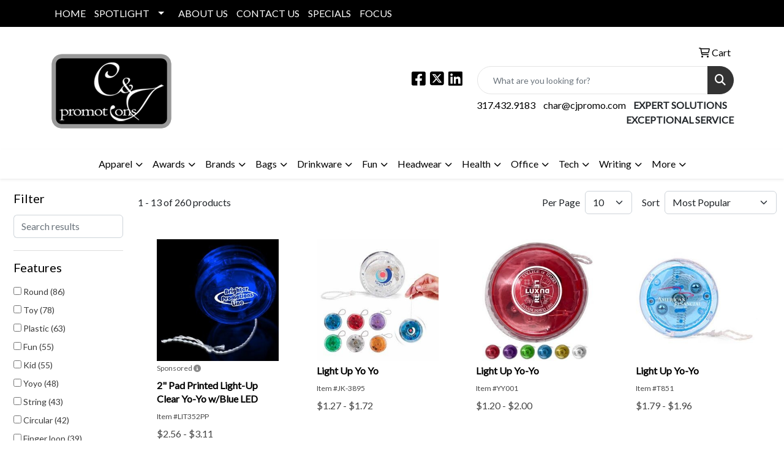

--- FILE ---
content_type: text/html
request_url: https://www.cjpromo.com/ws/ws.dll/StartSrch?UID=31272&WENavID=17698782
body_size: 11350
content:
<!DOCTYPE html>
<html lang="en"><head>
<meta charset="utf-8">
<meta http-equiv="X-UA-Compatible" content="IE=edge">
<meta name="viewport" content="width=device-width, initial-scale=1">
<!-- The above 3 meta tags *must* come first in the head; any other head content must come *after* these tags -->


<link href="/distsite/styles/8/css/bootstrap.min.css" rel="stylesheet" />
<link href="https://fonts.googleapis.com/css?family=Open+Sans:400,600|Oswald:400,600" rel="stylesheet">
<link href="/distsite/styles/8/css/owl.carousel.min.css" rel="stylesheet">
<link href="/distsite/styles/8/css/nouislider.css" rel="stylesheet">
<!--<link href="/distsite/styles/8/css/menu.css" rel="stylesheet"/>-->
<link href="/distsite/styles/8/css/flexslider.css" rel="stylesheet">
<link href="/distsite/styles/8/css/all.min.css" rel="stylesheet">
<link href="/distsite/styles/8/css/slick/slick.css" rel="stylesheet"/>
<link href="/distsite/styles/8/css/lightbox/lightbox.css" rel="stylesheet"  />
<link href="/distsite/styles/8/css/yamm.css" rel="stylesheet" />
<!-- Custom styles for this theme -->
<link href="/we/we.dll/StyleSheet?UN=31272&Type=WETheme&TS=C45939.5418981481" rel="stylesheet">
<!-- Custom styles for this theme -->
<link href="/we/we.dll/StyleSheet?UN=31272&Type=WETheme-PS&TS=C45939.5418981481" rel="stylesheet">


<!-- HTML5 shim and Respond.js for IE8 support of HTML5 elements and media queries -->
<!--[if lt IE 9]>
      <script src="https://oss.maxcdn.com/html5shiv/3.7.3/html5shiv.min.js"></script>
      <script src="https://oss.maxcdn.com/respond/1.4.2/respond.min.js"></script>
    <![endif]-->

</head>

<body style="background:#fff;">


  <!-- Slide-Out Menu -->
  <div id="filter-menu" class="filter-menu">
    <button id="close-menu" class="btn-close"></button>
    <div class="menu-content">
      
<aside class="filter-sidebar">



<div class="filter-section first">
	<h2>Filter</h2>
	 <div class="input-group mb-3">
	 <input type="text" style="border-right:0;" placeholder="Search results" class="form-control text-search-within-results" name="SearchWithinResults" value="" maxlength="100" onkeyup="HandleTextFilter(event);">
	  <label class="input-group-text" style="background-color:#fff;"><a  style="display:none;" href="javascript:void(0);" class="remove-filter" data-toggle="tooltip" title="Clear" onclick="ClearTextFilter();"><i class="far fa-times" aria-hidden="true"></i> <span class="fa-sr-only">x</span></a></label>
	</div>
</div>

<a href="javascript:void(0);" class="clear-filters"  style="display:none;" onclick="ClearDrillDown();">Clear all filters</a>

<div class="filter-section"  style="display:none;">
	<h2>Categories</h2>

	<div class="filter-list">

	 

		<!-- wrapper for more filters -->
        <div class="show-filter">

		</div><!-- showfilters -->

	</div>

		<a href="#" class="show-more"  style="display:none;" >Show more</a>
</div>


<div class="filter-section" >
	<h2>Features</h2>

		<div class="filter-list">

	  		<div class="checkbox"><label><input class="filtercheckbox" type="checkbox" name="2|Round" ><span> Round (86)</span></label></div><div class="checkbox"><label><input class="filtercheckbox" type="checkbox" name="2|Toy" ><span> Toy (78)</span></label></div><div class="checkbox"><label><input class="filtercheckbox" type="checkbox" name="2|Plastic" ><span> Plastic (63)</span></label></div><div class="checkbox"><label><input class="filtercheckbox" type="checkbox" name="2|Fun" ><span> Fun (55)</span></label></div><div class="checkbox"><label><input class="filtercheckbox" type="checkbox" name="2|Kid" ><span> Kid (55)</span></label></div><div class="checkbox"><label><input class="filtercheckbox" type="checkbox" name="2|Yoyo" ><span> Yoyo (48)</span></label></div><div class="checkbox"><label><input class="filtercheckbox" type="checkbox" name="2|String" ><span> String (43)</span></label></div><div class="checkbox"><label><input class="filtercheckbox" type="checkbox" name="2|Circular" ><span> Circular (42)</span></label></div><div class="checkbox"><label><input class="filtercheckbox" type="checkbox" name="2|Finger loop" ><span> Finger loop (39)</span></label></div><div class="checkbox"><label><input class="filtercheckbox" type="checkbox" name="2|Led" ><span> Led (39)</span></label></div><div class="show-filter"><div class="checkbox"><label><input class="filtercheckbox" type="checkbox" name="2|Spinning" ><span> Spinning (39)</span></label></div><div class="checkbox"><label><input class="filtercheckbox" type="checkbox" name="2|Durable" ><span> Durable (38)</span></label></div><div class="checkbox"><label><input class="filtercheckbox" type="checkbox" name="2|Game" ><span> Game (38)</span></label></div><div class="checkbox"><label><input class="filtercheckbox" type="checkbox" name="2|Circle" ><span> Circle (37)</span></label></div><div class="checkbox"><label><input class="filtercheckbox" type="checkbox" name="2|Beginner" ><span> Beginner (36)</span></label></div><div class="checkbox"><label><input class="filtercheckbox" type="checkbox" name="2|Children" ><span> Children (35)</span></label></div><div class="checkbox"><label><input class="filtercheckbox" type="checkbox" name="2|Light up" ><span> Light up (34)</span></label></div><div class="checkbox"><label><input class="filtercheckbox" type="checkbox" name="2|Party" ><span> Party (34)</span></label></div><div class="checkbox"><label><input class="filtercheckbox" type="checkbox" name="2|Portable" ><span> Portable (34)</span></label></div><div class="checkbox"><label><input class="filtercheckbox" type="checkbox" name="2|Yo-yo" ><span> Yo-yo (34)</span></label></div><div class="checkbox"><label><input class="filtercheckbox" type="checkbox" name="2|Stress reliever" ><span> Stress reliever (32)</span></label></div><div class="checkbox"><label><input class="filtercheckbox" type="checkbox" name="2|Yo yo" ><span> Yo yo (28)</span></label></div><div class="checkbox"><label><input class="filtercheckbox" type="checkbox" name="2|Ball" ><span> Ball (27)</span></label></div><div class="checkbox"><label><input class="filtercheckbox" type="checkbox" name="2|Outdoor" ><span> Outdoor (25)</span></label></div><div class="checkbox"><label><input class="filtercheckbox" type="checkbox" name="2|Flashing" ><span> Flashing (23)</span></label></div><div class="checkbox"><label><input class="filtercheckbox" type="checkbox" name="2|Lightweight" ><span> Lightweight (23)</span></label></div><div class="checkbox"><label><input class="filtercheckbox" type="checkbox" name="2|Responsive" ><span> Responsive (21)</span></label></div><div class="checkbox"><label><input class="filtercheckbox" type="checkbox" name="2|Trick" ><span> Trick (21)</span></label></div><div class="checkbox"><label><input class="filtercheckbox" type="checkbox" name="2|Entertainment" ><span> Entertainment (20)</span></label></div><div class="checkbox"><label><input class="filtercheckbox" type="checkbox" name="2|Transparent" ><span> Transparent (20)</span></label></div><div class="checkbox"><label><input class="filtercheckbox" type="checkbox" name="2|Party favor" ><span> Party favor (19)</span></label></div><div class="checkbox"><label><input class="filtercheckbox" type="checkbox" name="2|Battery" ><span> Battery (18)</span></label></div><div class="checkbox"><label><input class="filtercheckbox" type="checkbox" name="2|Classic" ><span> Classic (18)</span></label></div><div class="checkbox"><label><input class="filtercheckbox" type="checkbox" name="2|Colorful" ><span> Colorful (18)</span></label></div><div class="checkbox"><label><input class="filtercheckbox" type="checkbox" name="2|Novelty" ><span> Novelty (17)</span></label></div><div class="checkbox"><label><input class="filtercheckbox" type="checkbox" name="2|Glow" ><span> Glow (16)</span></label></div><div class="checkbox"><label><input class="filtercheckbox" type="checkbox" name="2|Glowing" ><span> Glowing (16)</span></label></div><div class="checkbox"><label><input class="filtercheckbox" type="checkbox" name="2|Smooth" ><span> Smooth (16)</span></label></div><div class="checkbox"><label><input class="filtercheckbox" type="checkbox" name="2|Compact" ><span> Compact (15)</span></label></div><div class="checkbox"><label><input class="filtercheckbox" type="checkbox" name="2|Light-up spinner" ><span> Light-up spinner (15)</span></label></div><div class="checkbox"><label><input class="filtercheckbox" type="checkbox" name="2|Responsive ball" ><span> Responsive ball (15)</span></label></div><div class="checkbox"><label><input class="filtercheckbox" type="checkbox" name="2|School" ><span> School (15)</span></label></div><div class="checkbox"><label><input class="filtercheckbox" type="checkbox" name="2|Entertaining" ><span> Entertaining (14)</span></label></div><div class="checkbox"><label><input class="filtercheckbox" type="checkbox" name="2|Illuminated gadget" ><span> Illuminated gadget (14)</span></label></div><div class="checkbox"><label><input class="filtercheckbox" type="checkbox" name="2|Innovative light-up gadget" ><span> Innovative light-up gadget (14)</span></label></div><div class="checkbox"><label><input class="filtercheckbox" type="checkbox" name="2|Interactive spinner" ><span> Interactive spinner (14)</span></label></div><div class="checkbox"><label><input class="filtercheckbox" type="checkbox" name="2|Play" ><span> Play (14)</span></label></div><div class="checkbox"><label><input class="filtercheckbox" type="checkbox" name="2|Spinning device" ><span> Spinning device (14)</span></label></div><div class="checkbox"><label><input class="filtercheckbox" type="checkbox" name="2|Spool" ><span> Spool (14)</span></label></div><div class="checkbox"><label><input class="filtercheckbox" type="checkbox" name="2|Sports" ><span> Sports (14)</span></label></div></div>

			<!-- wrapper for more filters -->
			<div class="show-filter">

			</div><!-- showfilters -->
 		</div>
		<a href="#" class="show-more"  >Show more</a>


</div>


<div class="filter-section" >
	<h2>Colors</h2>

		<div class="filter-list">

		  	<div class="checkbox"><label><input class="filtercheckbox" type="checkbox" name="1|Blue" ><span> Blue (157)</span></label></div><div class="checkbox"><label><input class="filtercheckbox" type="checkbox" name="1|Red" ><span> Red (153)</span></label></div><div class="checkbox"><label><input class="filtercheckbox" type="checkbox" name="1|Green" ><span> Green (145)</span></label></div><div class="checkbox"><label><input class="filtercheckbox" type="checkbox" name="1|Yellow" ><span> Yellow (129)</span></label></div><div class="checkbox"><label><input class="filtercheckbox" type="checkbox" name="1|Purple" ><span> Purple (115)</span></label></div><div class="checkbox"><label><input class="filtercheckbox" type="checkbox" name="1|Pink" ><span> Pink (66)</span></label></div><div class="checkbox"><label><input class="filtercheckbox" type="checkbox" name="1|Orange" ><span> Orange (47)</span></label></div><div class="checkbox"><label><input class="filtercheckbox" type="checkbox" name="1|White" ><span> White (41)</span></label></div><div class="checkbox"><label><input class="filtercheckbox" type="checkbox" name="1|Black" ><span> Black (22)</span></label></div><div class="checkbox"><label><input class="filtercheckbox" type="checkbox" name="1|Clear" ><span> Clear (14)</span></label></div><div class="show-filter"><div class="checkbox"><label><input class="filtercheckbox" type="checkbox" name="1|Various" ><span> Various (13)</span></label></div><div class="checkbox"><label><input class="filtercheckbox" type="checkbox" name="1|Gray" ><span> Gray (9)</span></label></div><div class="checkbox"><label><input class="filtercheckbox" type="checkbox" name="1|Brown" ><span> Brown (8)</span></label></div><div class="checkbox"><label><input class="filtercheckbox" type="checkbox" name="1|Translucent red" ><span> Translucent red (7)</span></label></div><div class="checkbox"><label><input class="filtercheckbox" type="checkbox" name="1|Natural wood brown" ><span> Natural wood brown (6)</span></label></div><div class="checkbox"><label><input class="filtercheckbox" type="checkbox" name="1|Royal blue" ><span> Royal blue (6)</span></label></div><div class="checkbox"><label><input class="filtercheckbox" type="checkbox" name="1|Wood brown" ><span> Wood brown (6)</span></label></div><div class="checkbox"><label><input class="filtercheckbox" type="checkbox" name="1|Light blue" ><span> Light blue (5)</span></label></div><div class="checkbox"><label><input class="filtercheckbox" type="checkbox" name="1|Translucent blue" ><span> Translucent blue (5)</span></label></div><div class="checkbox"><label><input class="filtercheckbox" type="checkbox" name="1|Translucent green" ><span> Translucent green (5)</span></label></div><div class="checkbox"><label><input class="filtercheckbox" type="checkbox" name="1|Assorted" ><span> Assorted (4)</span></label></div><div class="checkbox"><label><input class="filtercheckbox" type="checkbox" name="1|Dark green" ><span> Dark green (4)</span></label></div><div class="checkbox"><label><input class="filtercheckbox" type="checkbox" name="1|Lime green" ><span> Lime green (4)</span></label></div><div class="checkbox"><label><input class="filtercheckbox" type="checkbox" name="1|Silver" ><span> Silver (4)</span></label></div><div class="checkbox"><label><input class="filtercheckbox" type="checkbox" name="1|Clear/blue" ><span> Clear/blue (3)</span></label></div><div class="checkbox"><label><input class="filtercheckbox" type="checkbox" name="1|Clear/red" ><span> Clear/red (3)</span></label></div><div class="checkbox"><label><input class="filtercheckbox" type="checkbox" name="1|Gold" ><span> Gold (3)</span></label></div><div class="checkbox"><label><input class="filtercheckbox" type="checkbox" name="1|Natural" ><span> Natural (3)</span></label></div><div class="checkbox"><label><input class="filtercheckbox" type="checkbox" name="1|Powder" ><span> Powder (3)</span></label></div><div class="checkbox"><label><input class="filtercheckbox" type="checkbox" name="1|Translucent purple" ><span> Translucent purple (3)</span></label></div><div class="checkbox"><label><input class="filtercheckbox" type="checkbox" name="1|White/red" ><span> White/red (3)</span></label></div><div class="checkbox"><label><input class="filtercheckbox" type="checkbox" name="1|Wood" ><span> Wood (3)</span></label></div><div class="checkbox"><label><input class="filtercheckbox" type="checkbox" name="1|Beige" ><span> Beige (2)</span></label></div><div class="checkbox"><label><input class="filtercheckbox" type="checkbox" name="1|Blue/clear/red" ><span> Blue/clear/red (2)</span></label></div><div class="checkbox"><label><input class="filtercheckbox" type="checkbox" name="1|Blue/green" ><span> Blue/green (2)</span></label></div><div class="checkbox"><label><input class="filtercheckbox" type="checkbox" name="1|Dark blue" ><span> Dark blue (2)</span></label></div><div class="checkbox"><label><input class="filtercheckbox" type="checkbox" name="1|Green/clear/red" ><span> Green/clear/red (2)</span></label></div><div class="checkbox"><label><input class="filtercheckbox" type="checkbox" name="1|Hot pink" ><span> Hot pink (2)</span></label></div><div class="checkbox"><label><input class="filtercheckbox" type="checkbox" name="1|Navy blue" ><span> Navy blue (2)</span></label></div><div class="checkbox"><label><input class="filtercheckbox" type="checkbox" name="1|Red/clear/red" ><span> Red/clear/red (2)</span></label></div><div class="checkbox"><label><input class="filtercheckbox" type="checkbox" name="1|Translucent orange" ><span> Translucent orange (2)</span></label></div><div class="checkbox"><label><input class="filtercheckbox" type="checkbox" name="1|Transparent" ><span> Transparent (2)</span></label></div><div class="checkbox"><label><input class="filtercheckbox" type="checkbox" name="1|Wooden brown" ><span> Wooden brown (2)</span></label></div><div class="checkbox"><label><input class="filtercheckbox" type="checkbox" name="1|As pms" ><span> As pms (1)</span></label></div><div class="checkbox"><label><input class="filtercheckbox" type="checkbox" name="1|As shown" ><span> As shown (1)</span></label></div><div class="checkbox"><label><input class="filtercheckbox" type="checkbox" name="1|Assorted as shown" ><span> Assorted as shown (1)</span></label></div><div class="checkbox"><label><input class="filtercheckbox" type="checkbox" name="1|Blu" ><span> Blu (1)</span></label></div><div class="checkbox"><label><input class="filtercheckbox" type="checkbox" name="1|Blue light" ><span> Blue light (1)</span></label></div><div class="checkbox"><label><input class="filtercheckbox" type="checkbox" name="1|Blue/clear" ><span> Blue/clear (1)</span></label></div><div class="checkbox"><label><input class="filtercheckbox" type="checkbox" name="1|Blue/red/yellow" ><span> Blue/red/yellow (1)</span></label></div></div>


			<!-- wrapper for more filters -->
			<div class="show-filter">

			</div><!-- showfilters -->

		  </div>

		<a href="#" class="show-more"  >Show more</a>
</div>


<div class="filter-section"  >
	<h2>Price Range</h2>
	<div class="filter-price-wrap">
		<div class="filter-price-inner">
			<div class="input-group">
				<span class="input-group-text input-group-text-white">$</span>
				<input type="text" class="form-control form-control-sm filter-min-prices" name="min-prices" value="" placeholder="Min" onkeyup="HandlePriceFilter(event);">
			</div>
			<div class="input-group">
				<span class="input-group-text input-group-text-white">$</span>
				<input type="text" class="form-control form-control-sm filter-max-prices" name="max-prices" value="" placeholder="Max" onkeyup="HandlePriceFilter(event);">
			</div>
		</div>
		<a href="javascript:void(0)" onclick="SetPriceFilter();" ><i class="fa-solid fa-chevron-right"></i></a>
	</div>
</div>

<div class="filter-section"   >
	<h2>Quantity</h2>
	<div class="filter-price-wrap mb-2">
		<input type="text" class="form-control form-control-sm filter-quantity" value="" placeholder="Qty" onkeyup="HandleQuantityFilter(event);">
		<a href="javascript:void(0)" onclick="SetQuantityFilter();"><i class="fa-solid fa-chevron-right"></i></a>
	</div>
</div>




	</aside>

    </div>
</div>




	<div class="container-fluid">
		<div class="row">

			<div class="col-md-3 col-lg-2">
        <div class="d-none d-md-block">
          <div id="desktop-filter">
            
<aside class="filter-sidebar">



<div class="filter-section first">
	<h2>Filter</h2>
	 <div class="input-group mb-3">
	 <input type="text" style="border-right:0;" placeholder="Search results" class="form-control text-search-within-results" name="SearchWithinResults" value="" maxlength="100" onkeyup="HandleTextFilter(event);">
	  <label class="input-group-text" style="background-color:#fff;"><a  style="display:none;" href="javascript:void(0);" class="remove-filter" data-toggle="tooltip" title="Clear" onclick="ClearTextFilter();"><i class="far fa-times" aria-hidden="true"></i> <span class="fa-sr-only">x</span></a></label>
	</div>
</div>

<a href="javascript:void(0);" class="clear-filters"  style="display:none;" onclick="ClearDrillDown();">Clear all filters</a>

<div class="filter-section"  style="display:none;">
	<h2>Categories</h2>

	<div class="filter-list">

	 

		<!-- wrapper for more filters -->
        <div class="show-filter">

		</div><!-- showfilters -->

	</div>

		<a href="#" class="show-more"  style="display:none;" >Show more</a>
</div>


<div class="filter-section" >
	<h2>Features</h2>

		<div class="filter-list">

	  		<div class="checkbox"><label><input class="filtercheckbox" type="checkbox" name="2|Round" ><span> Round (86)</span></label></div><div class="checkbox"><label><input class="filtercheckbox" type="checkbox" name="2|Toy" ><span> Toy (78)</span></label></div><div class="checkbox"><label><input class="filtercheckbox" type="checkbox" name="2|Plastic" ><span> Plastic (63)</span></label></div><div class="checkbox"><label><input class="filtercheckbox" type="checkbox" name="2|Fun" ><span> Fun (55)</span></label></div><div class="checkbox"><label><input class="filtercheckbox" type="checkbox" name="2|Kid" ><span> Kid (55)</span></label></div><div class="checkbox"><label><input class="filtercheckbox" type="checkbox" name="2|Yoyo" ><span> Yoyo (48)</span></label></div><div class="checkbox"><label><input class="filtercheckbox" type="checkbox" name="2|String" ><span> String (43)</span></label></div><div class="checkbox"><label><input class="filtercheckbox" type="checkbox" name="2|Circular" ><span> Circular (42)</span></label></div><div class="checkbox"><label><input class="filtercheckbox" type="checkbox" name="2|Finger loop" ><span> Finger loop (39)</span></label></div><div class="checkbox"><label><input class="filtercheckbox" type="checkbox" name="2|Led" ><span> Led (39)</span></label></div><div class="show-filter"><div class="checkbox"><label><input class="filtercheckbox" type="checkbox" name="2|Spinning" ><span> Spinning (39)</span></label></div><div class="checkbox"><label><input class="filtercheckbox" type="checkbox" name="2|Durable" ><span> Durable (38)</span></label></div><div class="checkbox"><label><input class="filtercheckbox" type="checkbox" name="2|Game" ><span> Game (38)</span></label></div><div class="checkbox"><label><input class="filtercheckbox" type="checkbox" name="2|Circle" ><span> Circle (37)</span></label></div><div class="checkbox"><label><input class="filtercheckbox" type="checkbox" name="2|Beginner" ><span> Beginner (36)</span></label></div><div class="checkbox"><label><input class="filtercheckbox" type="checkbox" name="2|Children" ><span> Children (35)</span></label></div><div class="checkbox"><label><input class="filtercheckbox" type="checkbox" name="2|Light up" ><span> Light up (34)</span></label></div><div class="checkbox"><label><input class="filtercheckbox" type="checkbox" name="2|Party" ><span> Party (34)</span></label></div><div class="checkbox"><label><input class="filtercheckbox" type="checkbox" name="2|Portable" ><span> Portable (34)</span></label></div><div class="checkbox"><label><input class="filtercheckbox" type="checkbox" name="2|Yo-yo" ><span> Yo-yo (34)</span></label></div><div class="checkbox"><label><input class="filtercheckbox" type="checkbox" name="2|Stress reliever" ><span> Stress reliever (32)</span></label></div><div class="checkbox"><label><input class="filtercheckbox" type="checkbox" name="2|Yo yo" ><span> Yo yo (28)</span></label></div><div class="checkbox"><label><input class="filtercheckbox" type="checkbox" name="2|Ball" ><span> Ball (27)</span></label></div><div class="checkbox"><label><input class="filtercheckbox" type="checkbox" name="2|Outdoor" ><span> Outdoor (25)</span></label></div><div class="checkbox"><label><input class="filtercheckbox" type="checkbox" name="2|Flashing" ><span> Flashing (23)</span></label></div><div class="checkbox"><label><input class="filtercheckbox" type="checkbox" name="2|Lightweight" ><span> Lightweight (23)</span></label></div><div class="checkbox"><label><input class="filtercheckbox" type="checkbox" name="2|Responsive" ><span> Responsive (21)</span></label></div><div class="checkbox"><label><input class="filtercheckbox" type="checkbox" name="2|Trick" ><span> Trick (21)</span></label></div><div class="checkbox"><label><input class="filtercheckbox" type="checkbox" name="2|Entertainment" ><span> Entertainment (20)</span></label></div><div class="checkbox"><label><input class="filtercheckbox" type="checkbox" name="2|Transparent" ><span> Transparent (20)</span></label></div><div class="checkbox"><label><input class="filtercheckbox" type="checkbox" name="2|Party favor" ><span> Party favor (19)</span></label></div><div class="checkbox"><label><input class="filtercheckbox" type="checkbox" name="2|Battery" ><span> Battery (18)</span></label></div><div class="checkbox"><label><input class="filtercheckbox" type="checkbox" name="2|Classic" ><span> Classic (18)</span></label></div><div class="checkbox"><label><input class="filtercheckbox" type="checkbox" name="2|Colorful" ><span> Colorful (18)</span></label></div><div class="checkbox"><label><input class="filtercheckbox" type="checkbox" name="2|Novelty" ><span> Novelty (17)</span></label></div><div class="checkbox"><label><input class="filtercheckbox" type="checkbox" name="2|Glow" ><span> Glow (16)</span></label></div><div class="checkbox"><label><input class="filtercheckbox" type="checkbox" name="2|Glowing" ><span> Glowing (16)</span></label></div><div class="checkbox"><label><input class="filtercheckbox" type="checkbox" name="2|Smooth" ><span> Smooth (16)</span></label></div><div class="checkbox"><label><input class="filtercheckbox" type="checkbox" name="2|Compact" ><span> Compact (15)</span></label></div><div class="checkbox"><label><input class="filtercheckbox" type="checkbox" name="2|Light-up spinner" ><span> Light-up spinner (15)</span></label></div><div class="checkbox"><label><input class="filtercheckbox" type="checkbox" name="2|Responsive ball" ><span> Responsive ball (15)</span></label></div><div class="checkbox"><label><input class="filtercheckbox" type="checkbox" name="2|School" ><span> School (15)</span></label></div><div class="checkbox"><label><input class="filtercheckbox" type="checkbox" name="2|Entertaining" ><span> Entertaining (14)</span></label></div><div class="checkbox"><label><input class="filtercheckbox" type="checkbox" name="2|Illuminated gadget" ><span> Illuminated gadget (14)</span></label></div><div class="checkbox"><label><input class="filtercheckbox" type="checkbox" name="2|Innovative light-up gadget" ><span> Innovative light-up gadget (14)</span></label></div><div class="checkbox"><label><input class="filtercheckbox" type="checkbox" name="2|Interactive spinner" ><span> Interactive spinner (14)</span></label></div><div class="checkbox"><label><input class="filtercheckbox" type="checkbox" name="2|Play" ><span> Play (14)</span></label></div><div class="checkbox"><label><input class="filtercheckbox" type="checkbox" name="2|Spinning device" ><span> Spinning device (14)</span></label></div><div class="checkbox"><label><input class="filtercheckbox" type="checkbox" name="2|Spool" ><span> Spool (14)</span></label></div><div class="checkbox"><label><input class="filtercheckbox" type="checkbox" name="2|Sports" ><span> Sports (14)</span></label></div></div>

			<!-- wrapper for more filters -->
			<div class="show-filter">

			</div><!-- showfilters -->
 		</div>
		<a href="#" class="show-more"  >Show more</a>


</div>


<div class="filter-section" >
	<h2>Colors</h2>

		<div class="filter-list">

		  	<div class="checkbox"><label><input class="filtercheckbox" type="checkbox" name="1|Blue" ><span> Blue (157)</span></label></div><div class="checkbox"><label><input class="filtercheckbox" type="checkbox" name="1|Red" ><span> Red (153)</span></label></div><div class="checkbox"><label><input class="filtercheckbox" type="checkbox" name="1|Green" ><span> Green (145)</span></label></div><div class="checkbox"><label><input class="filtercheckbox" type="checkbox" name="1|Yellow" ><span> Yellow (129)</span></label></div><div class="checkbox"><label><input class="filtercheckbox" type="checkbox" name="1|Purple" ><span> Purple (115)</span></label></div><div class="checkbox"><label><input class="filtercheckbox" type="checkbox" name="1|Pink" ><span> Pink (66)</span></label></div><div class="checkbox"><label><input class="filtercheckbox" type="checkbox" name="1|Orange" ><span> Orange (47)</span></label></div><div class="checkbox"><label><input class="filtercheckbox" type="checkbox" name="1|White" ><span> White (41)</span></label></div><div class="checkbox"><label><input class="filtercheckbox" type="checkbox" name="1|Black" ><span> Black (22)</span></label></div><div class="checkbox"><label><input class="filtercheckbox" type="checkbox" name="1|Clear" ><span> Clear (14)</span></label></div><div class="show-filter"><div class="checkbox"><label><input class="filtercheckbox" type="checkbox" name="1|Various" ><span> Various (13)</span></label></div><div class="checkbox"><label><input class="filtercheckbox" type="checkbox" name="1|Gray" ><span> Gray (9)</span></label></div><div class="checkbox"><label><input class="filtercheckbox" type="checkbox" name="1|Brown" ><span> Brown (8)</span></label></div><div class="checkbox"><label><input class="filtercheckbox" type="checkbox" name="1|Translucent red" ><span> Translucent red (7)</span></label></div><div class="checkbox"><label><input class="filtercheckbox" type="checkbox" name="1|Natural wood brown" ><span> Natural wood brown (6)</span></label></div><div class="checkbox"><label><input class="filtercheckbox" type="checkbox" name="1|Royal blue" ><span> Royal blue (6)</span></label></div><div class="checkbox"><label><input class="filtercheckbox" type="checkbox" name="1|Wood brown" ><span> Wood brown (6)</span></label></div><div class="checkbox"><label><input class="filtercheckbox" type="checkbox" name="1|Light blue" ><span> Light blue (5)</span></label></div><div class="checkbox"><label><input class="filtercheckbox" type="checkbox" name="1|Translucent blue" ><span> Translucent blue (5)</span></label></div><div class="checkbox"><label><input class="filtercheckbox" type="checkbox" name="1|Translucent green" ><span> Translucent green (5)</span></label></div><div class="checkbox"><label><input class="filtercheckbox" type="checkbox" name="1|Assorted" ><span> Assorted (4)</span></label></div><div class="checkbox"><label><input class="filtercheckbox" type="checkbox" name="1|Dark green" ><span> Dark green (4)</span></label></div><div class="checkbox"><label><input class="filtercheckbox" type="checkbox" name="1|Lime green" ><span> Lime green (4)</span></label></div><div class="checkbox"><label><input class="filtercheckbox" type="checkbox" name="1|Silver" ><span> Silver (4)</span></label></div><div class="checkbox"><label><input class="filtercheckbox" type="checkbox" name="1|Clear/blue" ><span> Clear/blue (3)</span></label></div><div class="checkbox"><label><input class="filtercheckbox" type="checkbox" name="1|Clear/red" ><span> Clear/red (3)</span></label></div><div class="checkbox"><label><input class="filtercheckbox" type="checkbox" name="1|Gold" ><span> Gold (3)</span></label></div><div class="checkbox"><label><input class="filtercheckbox" type="checkbox" name="1|Natural" ><span> Natural (3)</span></label></div><div class="checkbox"><label><input class="filtercheckbox" type="checkbox" name="1|Powder" ><span> Powder (3)</span></label></div><div class="checkbox"><label><input class="filtercheckbox" type="checkbox" name="1|Translucent purple" ><span> Translucent purple (3)</span></label></div><div class="checkbox"><label><input class="filtercheckbox" type="checkbox" name="1|White/red" ><span> White/red (3)</span></label></div><div class="checkbox"><label><input class="filtercheckbox" type="checkbox" name="1|Wood" ><span> Wood (3)</span></label></div><div class="checkbox"><label><input class="filtercheckbox" type="checkbox" name="1|Beige" ><span> Beige (2)</span></label></div><div class="checkbox"><label><input class="filtercheckbox" type="checkbox" name="1|Blue/clear/red" ><span> Blue/clear/red (2)</span></label></div><div class="checkbox"><label><input class="filtercheckbox" type="checkbox" name="1|Blue/green" ><span> Blue/green (2)</span></label></div><div class="checkbox"><label><input class="filtercheckbox" type="checkbox" name="1|Dark blue" ><span> Dark blue (2)</span></label></div><div class="checkbox"><label><input class="filtercheckbox" type="checkbox" name="1|Green/clear/red" ><span> Green/clear/red (2)</span></label></div><div class="checkbox"><label><input class="filtercheckbox" type="checkbox" name="1|Hot pink" ><span> Hot pink (2)</span></label></div><div class="checkbox"><label><input class="filtercheckbox" type="checkbox" name="1|Navy blue" ><span> Navy blue (2)</span></label></div><div class="checkbox"><label><input class="filtercheckbox" type="checkbox" name="1|Red/clear/red" ><span> Red/clear/red (2)</span></label></div><div class="checkbox"><label><input class="filtercheckbox" type="checkbox" name="1|Translucent orange" ><span> Translucent orange (2)</span></label></div><div class="checkbox"><label><input class="filtercheckbox" type="checkbox" name="1|Transparent" ><span> Transparent (2)</span></label></div><div class="checkbox"><label><input class="filtercheckbox" type="checkbox" name="1|Wooden brown" ><span> Wooden brown (2)</span></label></div><div class="checkbox"><label><input class="filtercheckbox" type="checkbox" name="1|As pms" ><span> As pms (1)</span></label></div><div class="checkbox"><label><input class="filtercheckbox" type="checkbox" name="1|As shown" ><span> As shown (1)</span></label></div><div class="checkbox"><label><input class="filtercheckbox" type="checkbox" name="1|Assorted as shown" ><span> Assorted as shown (1)</span></label></div><div class="checkbox"><label><input class="filtercheckbox" type="checkbox" name="1|Blu" ><span> Blu (1)</span></label></div><div class="checkbox"><label><input class="filtercheckbox" type="checkbox" name="1|Blue light" ><span> Blue light (1)</span></label></div><div class="checkbox"><label><input class="filtercheckbox" type="checkbox" name="1|Blue/clear" ><span> Blue/clear (1)</span></label></div><div class="checkbox"><label><input class="filtercheckbox" type="checkbox" name="1|Blue/red/yellow" ><span> Blue/red/yellow (1)</span></label></div></div>


			<!-- wrapper for more filters -->
			<div class="show-filter">

			</div><!-- showfilters -->

		  </div>

		<a href="#" class="show-more"  >Show more</a>
</div>


<div class="filter-section"  >
	<h2>Price Range</h2>
	<div class="filter-price-wrap">
		<div class="filter-price-inner">
			<div class="input-group">
				<span class="input-group-text input-group-text-white">$</span>
				<input type="text" class="form-control form-control-sm filter-min-prices" name="min-prices" value="" placeholder="Min" onkeyup="HandlePriceFilter(event);">
			</div>
			<div class="input-group">
				<span class="input-group-text input-group-text-white">$</span>
				<input type="text" class="form-control form-control-sm filter-max-prices" name="max-prices" value="" placeholder="Max" onkeyup="HandlePriceFilter(event);">
			</div>
		</div>
		<a href="javascript:void(0)" onclick="SetPriceFilter();" ><i class="fa-solid fa-chevron-right"></i></a>
	</div>
</div>

<div class="filter-section"   >
	<h2>Quantity</h2>
	<div class="filter-price-wrap mb-2">
		<input type="text" class="form-control form-control-sm filter-quantity" value="" placeholder="Qty" onkeyup="HandleQuantityFilter(event);">
		<a href="javascript:void(0)" onclick="SetQuantityFilter();"><i class="fa-solid fa-chevron-right"></i></a>
	</div>
</div>




	</aside>

          </div>
        </div>
			</div>

			<div class="col-md-9 col-lg-10">
				

				<ol class="breadcrumb"  style="display:none;" >
              		<li><a href="https://www.cjpromo.com" target="_top">Home</a></li>
             	 	<li class="active">Yo-Yos</li>
            	</ol>




				<div id="product-list-controls">

				
						<div class="d-flex align-items-center justify-content-between">
							<div class="d-none d-md-block me-3">
								1 - 13 of  260 <span class="d-none d-lg-inline">products</span>
							</div>
					  
						  <!-- Right Aligned Controls -->
						  <div class="product-controls-right d-flex align-items-center">
       
              <button id="show-filter-button" class="btn btn-control d-block d-md-none"><i class="fa-solid fa-filter" aria-hidden="true"></i></button>

							<!--
							<span class="me-3">
								<a href="/ws/ws.dll/StartSrch?UID=31272&WENavID=17698782&View=T&ST=260119165109045184684503364" class="btn btn-control grid" title="Change to Grid View"><i class="fa-solid fa-grid-2" aria-hidden="true"></i>  <span class="fa-sr-only">Grid</span></a>
								<a href="/ws/ws.dll/StartSrch?UID=31272&WENavID=17698782&View=L&ST=260119165109045184684503364" class="btn btn-control" title="Change to List View"><i class="fa-solid fa-list"></i> <span class="fa-sr-only">List</span></a>
							</span>
							-->
					  
							<!-- Number of Items Per Page -->
							<div class="me-2 d-none d-lg-block">
								<label>Per Page</label>
							</div>
							<div class="me-3 d-none d-md-block">
								<select class="form-select notranslate" onchange="GoToNewURL(this);" aria-label="Items per page">
									<option value="/ws/ws.dll/StartSrch?UID=31272&WENavID=17698782&ST=260119165109045184684503364&PPP=10" selected>10</option><option value="/ws/ws.dll/StartSrch?UID=31272&WENavID=17698782&ST=260119165109045184684503364&PPP=25" >25</option><option value="/ws/ws.dll/StartSrch?UID=31272&WENavID=17698782&ST=260119165109045184684503364&PPP=50" >50</option><option value="/ws/ws.dll/StartSrch?UID=31272&WENavID=17698782&ST=260119165109045184684503364&PPP=100" >100</option><option value="/ws/ws.dll/StartSrch?UID=31272&WENavID=17698782&ST=260119165109045184684503364&PPP=250" >250</option>
								
								</select>
							</div>
					  
							<!-- Sort By -->
							<div class="d-none d-lg-block me-2">
								<label>Sort</label>
							</div>
							<div>
								<select class="form-select" onchange="GoToNewURL(this);">
									<option value="/ws/ws.dll/StartSrch?UID=31272&WENavID=17698782&Sort=0">Best Match</option><option value="/ws/ws.dll/StartSrch?UID=31272&WENavID=17698782&Sort=3" selected>Most Popular</option><option value="/ws/ws.dll/StartSrch?UID=31272&WENavID=17698782&Sort=1">Price (Low to High)</option><option value="/ws/ws.dll/StartSrch?UID=31272&WENavID=17698782&Sort=2">Price (High to Low)</option>
								 </select>
							</div>
						  </div>
						</div>

			  </div>

				<!-- Product Results List -->
				<ul class="thumbnail-list"><li>
 <a href="https://www.cjpromo.com/p/MONPI-CKZFP/2-pad-printed-light-up-clear-yo-yo-wblue-led" target="_parent" alt="2&quot; Pad Printed Light-Up Clear Yo-Yo w/Blue LED" data-adid="50681|1106757" onclick="PostAdStatToService(501106757,1);">
 <div class="pr-list-grid">
		<img class="img-responsive" src="/ws/ws.dll/QPic?SN=50681&P=501106757&I=0&PX=300" alt="2&quot; Pad Printed Light-Up Clear Yo-Yo w/Blue LED">
		<p class="pr-list-sponsored">Sponsored <span data-bs-toggle="tooltip" data-container="body" data-bs-placement="top" title="You're seeing this ad based on the product's relevance to your search query."><i class="fa fa-info-circle" aria-hidden="true"></i></span></p>
		<p class="pr-name">2&quot; Pad Printed Light-Up Clear Yo-Yo w/Blue LED</p>
		<div class="pr-meta-row">
			<div class="product-reviews"  style="display:none;">
				<div class="rating-stars">
				<i class="fa-solid fa-star-sharp active" aria-hidden="true"></i><i class="fa-solid fa-star-sharp" aria-hidden="true"></i><i class="fa-solid fa-star-sharp" aria-hidden="true"></i><i class="fa-solid fa-star-sharp" aria-hidden="true"></i><i class="fa-solid fa-star-sharp" aria-hidden="true"></i>
				</div>
				<span class="rating-count">(1)</span>
			</div>
			
		</div>
		<p class="pr-number"  ><span class="notranslate">Item #LIT352PP</span></p>
		<p class="pr-price"  ><span class="notranslate">$2.56</span> - <span class="notranslate">$3.11</span></p>
 </div>
 </a>
</li>
<a name="1" href="#" alt="Item 1"></a>
<li>
 <a href="https://www.cjpromo.com/p/JRMLE-NNVMJ/light-up-yo-yo" target="_parent" alt="Light Up Yo Yo">
 <div class="pr-list-grid">
		<img class="img-responsive" src="/ws/ws.dll/QPic?SN=50219&P=736183693&I=0&PX=300" alt="Light Up Yo Yo">
		<p class="pr-name">Light Up Yo Yo</p>
		<div class="pr-meta-row">
			<div class="product-reviews"  style="display:none;">
				<div class="rating-stars">
				<i class="fa-solid fa-star-sharp active" aria-hidden="true"></i><i class="fa-solid fa-star-sharp active" aria-hidden="true"></i><i class="fa-solid fa-star-sharp active" aria-hidden="true"></i><i class="fa-solid fa-star-sharp" aria-hidden="true"></i><i class="fa-solid fa-star-sharp" aria-hidden="true"></i>
				</div>
				<span class="rating-count">(2)</span>
			</div>
			
		</div>
		<p class="pr-number"  ><span class="notranslate">Item #JK-3895</span></p>
		<p class="pr-price"  ><span class="notranslate">$1.27</span> - <span class="notranslate">$1.72</span></p>
 </div>
 </a>
</li>
<a name="2" href="#" alt="Item 2"></a>
<li>
 <a href="https://www.cjpromo.com/p/QPHUJ-QYCME/light-up-yo-yo" target="_parent" alt="Light Up Yo-Yo">
 <div class="pr-list-grid">
		<img class="img-responsive" src="/ws/ws.dll/QPic?SN=69533&P=107735108&I=0&PX=300" alt="Light Up Yo-Yo">
		<p class="pr-name">Light Up Yo-Yo</p>
		<div class="pr-meta-row">
			<div class="product-reviews"  style="display:none;">
				<div class="rating-stars">
				<i class="fa-solid fa-star-sharp" aria-hidden="true"></i><i class="fa-solid fa-star-sharp" aria-hidden="true"></i><i class="fa-solid fa-star-sharp" aria-hidden="true"></i><i class="fa-solid fa-star-sharp" aria-hidden="true"></i><i class="fa-solid fa-star-sharp" aria-hidden="true"></i>
				</div>
				<span class="rating-count">(0)</span>
			</div>
			
		</div>
		<p class="pr-number"  ><span class="notranslate">Item #YY001</span></p>
		<p class="pr-price"  ><span class="notranslate">$1.20</span> - <span class="notranslate">$2.00</span></p>
 </div>
 </a>
</li>
<a name="3" href="#" alt="Item 3"></a>
<li>
 <a href="https://www.cjpromo.com/p/QUOUD-QYZRU/light-up-yo-yo" target="_parent" alt="Light Up Yo-Yo">
 <div class="pr-list-grid">
		<img class="img-responsive" src="/ws/ws.dll/QPic?SN=64740&P=357750802&I=0&PX=300" alt="Light Up Yo-Yo">
		<p class="pr-name">Light Up Yo-Yo</p>
		<div class="pr-meta-row">
			<div class="product-reviews"  style="display:none;">
				<div class="rating-stars">
				<i class="fa-solid fa-star-sharp" aria-hidden="true"></i><i class="fa-solid fa-star-sharp" aria-hidden="true"></i><i class="fa-solid fa-star-sharp" aria-hidden="true"></i><i class="fa-solid fa-star-sharp" aria-hidden="true"></i><i class="fa-solid fa-star-sharp" aria-hidden="true"></i>
				</div>
				<span class="rating-count">(0)</span>
			</div>
			
		</div>
		<p class="pr-number"  ><span class="notranslate">Item #T851</span></p>
		<p class="pr-price"  ><span class="notranslate">$1.79</span> - <span class="notranslate">$1.96</span></p>
 </div>
 </a>
</li>
<a name="4" href="#" alt="Item 4"></a>
<li>
 <a href="https://www.cjpromo.com/p/RQMUC-GWIZP/light-up-yo-yos" target="_parent" alt="Light Up Yo-Yo's">
 <div class="pr-list-grid">
		<img class="img-responsive" src="/ws/ws.dll/QPic?SN=52510&P=793134601&I=0&PX=300" alt="Light Up Yo-Yo's">
		<p class="pr-name">Light Up Yo-Yo's</p>
		<div class="pr-meta-row">
			<div class="product-reviews"  style="display:none;">
				<div class="rating-stars">
				<i class="fa-solid fa-star-sharp" aria-hidden="true"></i><i class="fa-solid fa-star-sharp" aria-hidden="true"></i><i class="fa-solid fa-star-sharp" aria-hidden="true"></i><i class="fa-solid fa-star-sharp" aria-hidden="true"></i><i class="fa-solid fa-star-sharp" aria-hidden="true"></i>
				</div>
				<span class="rating-count">(0)</span>
			</div>
			
		</div>
		<p class="pr-number"  ><span class="notranslate">Item #YOYLED</span></p>
		<p class="pr-price"  ><span class="notranslate">$2.13</span> - <span class="notranslate">$3.09</span></p>
 </div>
 </a>
</li>
<a name="5" href="#" alt="Item 5"></a>
<li>
 <a href="https://www.cjpromo.com/p/CQLRJ-ITVWS/light-up-yo-yo" target="_parent" alt="Light Up Yo-yo">
 <div class="pr-list-grid">
		<img class="img-responsive" src="/ws/ws.dll/QPic?SN=56780&P=354004538&I=0&PX=300" alt="Light Up Yo-yo">
		<p class="pr-name">Light Up Yo-yo</p>
		<div class="pr-meta-row">
			<div class="product-reviews"  style="display:none;">
				<div class="rating-stars">
				<i class="fa-solid fa-star-sharp" aria-hidden="true"></i><i class="fa-solid fa-star-sharp" aria-hidden="true"></i><i class="fa-solid fa-star-sharp" aria-hidden="true"></i><i class="fa-solid fa-star-sharp" aria-hidden="true"></i><i class="fa-solid fa-star-sharp" aria-hidden="true"></i>
				</div>
				<span class="rating-count">(0)</span>
			</div>
			
		</div>
		<p class="pr-number"  ><span class="notranslate">Item #760</span></p>
		<p class="pr-price"  ><span class="notranslate">$1.50</span> - <span class="notranslate">$2.63</span></p>
 </div>
 </a>
</li>
<a name="6" href="#" alt="Item 6"></a>
<li>
 <a href="https://www.cjpromo.com/p/XRMLF-GFUQW/the-spaghetti-yo-yo" target="_parent" alt="The Spaghetti Yo-Yo">
 <div class="pr-list-grid">
		<img class="img-responsive" src="/ws/ws.dll/QPic?SN=64740&P=942843694&I=0&PX=300" alt="The Spaghetti Yo-Yo">
		<p class="pr-name">The Spaghetti Yo-Yo</p>
		<div class="pr-meta-row">
			<div class="product-reviews"  style="display:none;">
				<div class="rating-stars">
				<i class="fa-solid fa-star-sharp" aria-hidden="true"></i><i class="fa-solid fa-star-sharp" aria-hidden="true"></i><i class="fa-solid fa-star-sharp" aria-hidden="true"></i><i class="fa-solid fa-star-sharp" aria-hidden="true"></i><i class="fa-solid fa-star-sharp" aria-hidden="true"></i>
				</div>
				<span class="rating-count">(0)</span>
			</div>
			
		</div>
		<p class="pr-number"  ><span class="notranslate">Item #T721</span></p>
		<p class="pr-price"  ><span class="notranslate">$1.99</span> - <span class="notranslate">$2.17</span></p>
 </div>
 </a>
</li>
<a name="7" href="#" alt="Item 7"></a>
<li>
 <a href="https://www.cjpromo.com/p/WRJND-EYFKE/garyline-classic-yo-yo" target="_parent" alt="Garyline® Classic Yo-Yo">
 <div class="pr-list-grid">
		<img class="img-responsive" src="/ws/ws.dll/QPic?SN=57550&P=302253372&I=0&PX=300" alt="Garyline® Classic Yo-Yo">
		<p class="pr-name">Garyline® Classic Yo-Yo</p>
		<div class="pr-meta-row">
			<div class="product-reviews"  style="display:none;">
				<div class="rating-stars">
				<i class="fa-solid fa-star-sharp" aria-hidden="true"></i><i class="fa-solid fa-star-sharp" aria-hidden="true"></i><i class="fa-solid fa-star-sharp" aria-hidden="true"></i><i class="fa-solid fa-star-sharp" aria-hidden="true"></i><i class="fa-solid fa-star-sharp" aria-hidden="true"></i>
				</div>
				<span class="rating-count">(0)</span>
			</div>
			
		</div>
		<p class="pr-number"  ><span class="notranslate">Item #YO1</span></p>
		<p class="pr-price"  ><span class="notranslate">$1.29</span> - <span class="notranslate">$1.66</span></p>
 </div>
 </a>
</li>
<a name="8" href="#" alt="Item 8"></a>
<li>
 <a href="https://www.cjpromo.com/p/DRIQH-CYZVY/stress-ball-yo-yo-bungee" target="_parent" alt="Stress Ball Yo-Yo Bungee">
 <div class="pr-list-grid">
		<img class="img-responsive" src="/ws/ws.dll/QPic?SN=60462&P=141353246&I=0&PX=300" alt="Stress Ball Yo-Yo Bungee">
		<p class="pr-name">Stress Ball Yo-Yo Bungee</p>
		<div class="pr-meta-row">
			<div class="product-reviews"  style="display:none;">
				<div class="rating-stars">
				<i class="fa-solid fa-star-sharp active" aria-hidden="true"></i><i class="fa-solid fa-star-sharp active" aria-hidden="true"></i><i class="fa-solid fa-star-sharp active" aria-hidden="true"></i><i class="fa-solid fa-star-sharp active" aria-hidden="true"></i><i class="fa-solid fa-star-sharp active" aria-hidden="true"></i>
				</div>
				<span class="rating-count">(1)</span>
			</div>
			
		</div>
		<p class="pr-number"  ><span class="notranslate">Item #LYY-SB03</span></p>
		<p class="pr-price"  ><span class="notranslate">$2.05</span> - <span class="notranslate">$2.48</span></p>
 </div>
 </a>
</li>
<a name="9" href="#" alt="Item 9"></a>
<li>
 <a href="https://www.cjpromo.com/p/UTGQF-RCZPK/slim--elegant-fun-yo-yo-in-fashionable-colors-children-toys-yoyo-group" target="_parent" alt="Slim &amp; Elegant Fun Yo-Yo In Fashionable Colors - Children Toys Yoyo Group">
 <div class="pr-list-grid">
		<img class="img-responsive" src="/ws/ws.dll/QPic?SN=50625&P=737821044&I=0&PX=300" alt="Slim &amp; Elegant Fun Yo-Yo In Fashionable Colors - Children Toys Yoyo Group">
		<p class="pr-name">Slim &amp; Elegant Fun Yo-Yo In Fashionable Colors - Children Toys Yoyo Group</p>
		<div class="pr-meta-row">
			<div class="product-reviews"  style="display:none;">
				<div class="rating-stars">
				<i class="fa-solid fa-star-sharp" aria-hidden="true"></i><i class="fa-solid fa-star-sharp" aria-hidden="true"></i><i class="fa-solid fa-star-sharp" aria-hidden="true"></i><i class="fa-solid fa-star-sharp" aria-hidden="true"></i><i class="fa-solid fa-star-sharp" aria-hidden="true"></i>
				</div>
				<span class="rating-count">(0)</span>
			</div>
			
		</div>
		<p class="pr-number"  ><span class="notranslate">Item #SG644</span></p>
		<p class="pr-price"  ><span class="notranslate">$0.90</span> - <span class="notranslate">$1.10</span></p>
 </div>
 </a>
</li>
<a name="10" href="#" alt="Item 10"></a>
<li>
 <a href="https://www.cjpromo.com/p/JTGPH-RCZPW/light-up-fun-yo-yo-in-fashionable-colors-with-led-lights" target="_parent" alt="Light Up Fun Yo Yo In Fashionable Colors With LED Lights">
 <div class="pr-list-grid">
		<img class="img-responsive" src="/ws/ws.dll/QPic?SN=50625&P=567821056&I=0&PX=300" alt="Light Up Fun Yo Yo In Fashionable Colors With LED Lights">
		<p class="pr-name">Light Up Fun Yo Yo In Fashionable Colors With LED Lights</p>
		<div class="pr-meta-row">
			<div class="product-reviews"  style="display:none;">
				<div class="rating-stars">
				<i class="fa-solid fa-star-sharp" aria-hidden="true"></i><i class="fa-solid fa-star-sharp" aria-hidden="true"></i><i class="fa-solid fa-star-sharp" aria-hidden="true"></i><i class="fa-solid fa-star-sharp" aria-hidden="true"></i><i class="fa-solid fa-star-sharp" aria-hidden="true"></i>
				</div>
				<span class="rating-count">(0)</span>
			</div>
			
		</div>
		<p class="pr-number"  ><span class="notranslate">Item #SG645</span></p>
		<p class="pr-price"  ><span class="notranslate">$1.25</span> - <span class="notranslate">$1.60</span></p>
 </div>
 </a>
</li>
<a name="11" href="#" alt="Item 11"></a>
<li>
 <a href="https://www.cjpromo.com/p/IQONG-CZCGP/yo-yo" target="_parent" alt="Yo-Yo">
 <div class="pr-list-grid">
		<img class="img-responsive" src="/ws/ws.dll/QPic?SN=50202&P=161354875&I=0&PX=300" alt="Yo-Yo">
		<p class="pr-name">Yo-Yo</p>
		<div class="pr-meta-row">
			<div class="product-reviews"  style="display:none;">
				<div class="rating-stars">
				<i class="fa-solid fa-star-sharp" aria-hidden="true"></i><i class="fa-solid fa-star-sharp" aria-hidden="true"></i><i class="fa-solid fa-star-sharp" aria-hidden="true"></i><i class="fa-solid fa-star-sharp" aria-hidden="true"></i><i class="fa-solid fa-star-sharp" aria-hidden="true"></i>
				</div>
				<span class="rating-count">(0)</span>
			</div>
			
		</div>
		<p class="pr-number"  ><span class="notranslate">Item #0505</span></p>
		<p class="pr-price"  ><span class="notranslate">$1.30</span> - <span class="notranslate">$1.47</span></p>
 </div>
 </a>
</li>
</ul>

			    <ul class="pagination center">
						  <!--
                          <li class="page-item">
                            <a class="page-link" href="#" aria-label="Previous">
                              <span aria-hidden="true">&laquo;</span>
                            </a>
                          </li>
						  -->
							<li class="page-item active"><a class="page-link" href="/ws/ws.dll/StartSrch?UID=31272&WENavID=17698782&ST=260119165109045184684503364&Start=0" title="Page 1" onMouseOver="window.status='Page 1';return true;" onMouseOut="window.status='';return true;"><span class="notranslate">1<span></a></li><li class="page-item"><a class="page-link" href="/ws/ws.dll/StartSrch?UID=31272&WENavID=17698782&ST=260119165109045184684503364&Start=12" title="Page 2" onMouseOver="window.status='Page 2';return true;" onMouseOut="window.status='';return true;"><span class="notranslate">2<span></a></li><li class="page-item"><a class="page-link" href="/ws/ws.dll/StartSrch?UID=31272&WENavID=17698782&ST=260119165109045184684503364&Start=24" title="Page 3" onMouseOver="window.status='Page 3';return true;" onMouseOut="window.status='';return true;"><span class="notranslate">3<span></a></li><li class="page-item"><a class="page-link" href="/ws/ws.dll/StartSrch?UID=31272&WENavID=17698782&ST=260119165109045184684503364&Start=36" title="Page 4" onMouseOver="window.status='Page 4';return true;" onMouseOut="window.status='';return true;"><span class="notranslate">4<span></a></li><li class="page-item"><a class="page-link" href="/ws/ws.dll/StartSrch?UID=31272&WENavID=17698782&ST=260119165109045184684503364&Start=48" title="Page 5" onMouseOver="window.status='Page 5';return true;" onMouseOut="window.status='';return true;"><span class="notranslate">5<span></a></li>
						  
                          <li class="page-item">
                            <a class="page-link" href="/ws/ws.dll/StartSrch?UID=31272&WENavID=17698782&Start=12&ST=260119165109045184684503364" aria-label="Next">
                              <span aria-hidden="true">&raquo;</span>
                            </a>
                          </li>
						  
							  </ul>

			</div>
		</div><!-- row -->

		<div class="row">
            <div class="col-12">
                <!-- Custom footer -->
                <p><font face="Verdana" size="2"><p style="text-align: center;">If you can't find what you are looking for, please give us a call or send us an email</p>
<p style="text-align: center;"><strong>317.432.9183</strong></p>
<hr>
<p style="text-align: center;"><a href="mailto:char@cjpromo.com">char@cjpromo.com</a></p></font></p>
            </div>
        </div>

	</div><!-- conatiner fluid -->


	<!-- Bootstrap core JavaScript
    ================================================== -->
    <!-- Placed at the end of the document so the pages load faster -->
    <script src="/distsite/styles/8/js/jquery.min.js"></script>
    <script src="/distsite/styles/8/js/bootstrap.min.js"></script>
   <script src="/distsite/styles/8/js/custom.js"></script>

	<!-- iFrame Resizer -->
	<script src="/js/iframeResizer.contentWindow.min.js"></script>
	<script src="/js/IFrameUtils.js?20150930"></script> <!-- For custom iframe integration functions (not resizing) -->
	<script>ScrollParentToTop();</script>

	



<!-- Custom - This page only -->
<script>

$(document).ready(function () {
    const $menuButton = $("#show-filter-button");
    const $closeMenuButton = $("#close-menu");
    const $slideMenu = $("#filter-menu");

    // open
    $menuButton.on("click", function (e) {
        e.stopPropagation(); 
        $slideMenu.addClass("open");
    });

    // close
    $closeMenuButton.on("click", function (e) {
        e.stopPropagation(); 
        $slideMenu.removeClass("open");
    });

    // clicking outside
    $(document).on("click", function (e) {
        if (!$slideMenu.is(e.target) && $slideMenu.has(e.target).length === 0) {
            $slideMenu.removeClass("open");
        }
    });

    // prevent click inside the menu from closing it
    $slideMenu.on("click", function (e) {
        e.stopPropagation();
    });
});


$(document).ready(function() {

	
var tooltipTriggerList = [].slice.call(document.querySelectorAll('[data-bs-toggle="tooltip"]'))
var tooltipList = tooltipTriggerList.map(function (tooltipTriggerEl) {
  return new bootstrap.Tooltip(tooltipTriggerEl, {
    'container': 'body'
  })
})


	
 // Filter Sidebar
 $(".show-filter").hide();
 $(".show-more").click(function (e) {
  e.preventDefault();
  $(this).siblings(".filter-list").find(".show-filter").slideToggle(400);
  $(this).toggleClass("show");
  $(this).text() === 'Show more' ? $(this).text('Show less') : $(this).text('Show more');
 });
 
   
});

// Drill-down filter check event
$(".filtercheckbox").click(function() {
  var checkboxid=this.name;
  var checkboxval=this.checked ? '1' : '0';
  GetRequestFromService('/ws/ws.dll/PSSearchFilterEdit?UID=31272&ST=260119165109045184684503364&ID='+encodeURIComponent(checkboxid)+'&Val='+checkboxval);
  ReloadSearchResults();
});

function ClearDrillDown()
{
  $('.text-search-within-results').val('');
  GetRequestFromService('/ws/ws.dll/PSSearchFilterEdit?UID=31272&ST=260119165109045184684503364&Clear=1');
  ReloadSearchResults();
}

function SetPriceFilter()
{
  var low;
  var hi;
  if ($('#filter-menu').hasClass('open')) {
    low = $('#filter-menu .filter-min-prices').val().trim();
    hi = $('#filter-menu .filter-max-prices').val().trim();
  } else {
    low = $('#desktop-filter .filter-min-prices').val().trim();
    hi = $('#desktop-filter .filter-max-prices').val().trim();
  }
  GetRequestFromService('/ws/ws.dll/PSSearchFilterEdit?UID=31272&ST=260119165109045184684503364&ID=3&LowPrc='+low+'&HiPrc='+hi);
  ReloadSearchResults();
}

function SetQuantityFilter()
{
  var qty;
  if ($('#filter-menu').hasClass('open')) {
    qty = $('#filter-menu .filter-quantity').val().trim();
  } else {
    qty = $('#desktop-filter .filter-quantity').val().trim();
  }
  GetRequestFromService('/ws/ws.dll/PSSearchFilterEdit?UID=31272&ST=260119165109045184684503364&ID=4&Qty='+qty);
  ReloadSearchResults();
}

function ReloadSearchResults(textsearch)
{
  var searchText;
  var url = '/ws/ws.dll/StartSrch?UID=31272&ST=260119165109045184684503364&Sort=&View=';
  var newUrl = new URL(url, window.location.origin);

  if ($('#filter-menu').hasClass('open')) {
    searchText = $('#filter-menu .text-search-within-results').val().trim();
  } else {
    searchText = $('#desktop-filter .text-search-within-results').val().trim();
  }

  if (searchText) {
    newUrl.searchParams.set('tf', searchText);
  }

  window.location.href = newUrl.toString();
}

function GoToNewURL(entered)
{
	to=entered.options[entered.selectedIndex].value;
	if (to>"") {
		location=to;
		entered.selectedIndex=0;
	}
}

function PostAdStatToService(AdID, Type)
{
  var URL = '/we/we.dll/AdStat?AdID='+ AdID + '&Type=' +Type;

  // Try using sendBeacon.  Some browsers may block this.
  if (navigator && navigator.sendBeacon) {
      navigator.sendBeacon(URL);
  }
  else {
    // Fall back to this method if sendBeacon is not supported
    // Note: must be synchronous - o/w page unlads before it's called
    // This will not work on Chrome though (which is why we use sendBeacon)
    GetRequestFromService(URL);
  }
}

function HandleTextFilter(e)
{
  if (e.key != 'Enter') return;

  e.preventDefault();
  ReloadSearchResults();
}

function ClearTextFilter()
{
  $('.text-search-within-results').val('');
  ReloadSearchResults();
}

function HandlePriceFilter(e)
{
  if (e.key != 'Enter') return;

  e.preventDefault();
  SetPriceFilter();
}

function HandleQuantityFilter(e)
{
  if (e.key != 'Enter') return;

  e.preventDefault();
  SetQuantityFilter();
}

</script>
<!-- End custom -->



</body>
</html>
